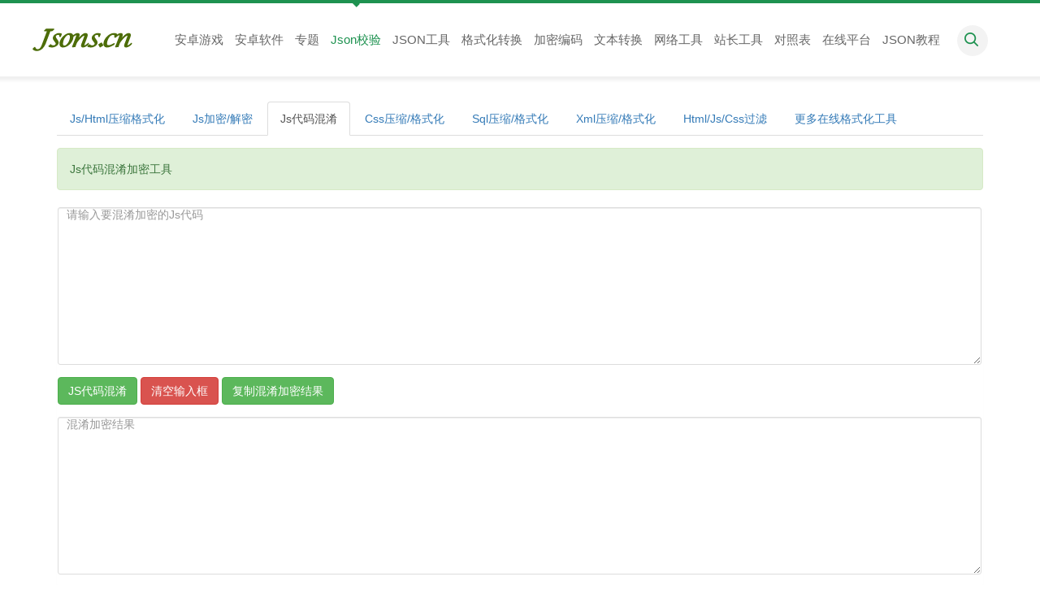

--- FILE ---
content_type: text/html; charset=utf-8
request_url: http://www.jsons.cn/jsconfusionn/
body_size: 48946
content:

<!DOCTYPE html>
<html lang="zh-CN">
<head>
    <meta charset="utf-8" />
    <meta name="viewport" content="width=device-width, initial-scale=1, maximum-scale=1, user-scalable=no" />
    <meta name="renderer" content="webkit" />
    <meta name="author" content="jsons.cn">
    <meta name="Copyright" content="jsons.cn">
    
    <title>JavaScript代码加密-Js混淆加密-Js代码混淆加密工具</title>
    <meta name="keywords" content="Js代码混淆加密工具,JavaScript,js混淆加密,js加密,js不可逆加密" />
    <meta name="description" content="Js代码混淆加密工具:JavaScript代码混淆,JavaScript代码不可逆加密,Js混淆加密,加密Js在一定程度上起到保护JS代码的作用" />

    <link rel="icon" href="/favicon.ico" mce_href="/favicon.ico"
        type="image/x-icon" />
    <link href="/Style/css/bootstrap3.5min.css" rel="stylesheet" type="text/css" />
    <link href="/Style/css/mainmin.css?201911071945" rel="stylesheet" type="text/css" />
    <!--[if lt IE 9]>
      <script type="text/javascript" src="/Style/js/html5shiv.min.js"></script>
      <script type="text/javascript" src="/Style/js/respond.min.js"></script>
    <![endif]-->
    

</head>
<body>
    
    
<div class="navbar navbar-default navbar-static-top navbar-fixed-top">
    <div class="jz container">
        <div class="navbar-header">
            <button type="button" class="navbar-toggle collapsed" data-toggle="collapse" data-target="#navbar"
                aria-expanded="false" aria-controls="navbar">
                <span class="sr-only">Json在线解析格式化工具</span> <span class="icon-bar"></span><span class="icon-bar">
                </span><span class="icon-bar"></span>
            </button>
            <a class="navbar-brand" href="http://www.jsons.cn" id="logo">&nbsp;&nbsp;&nbsp;&nbsp;&nbsp;&nbsp;&nbsp;&nbsp;&nbsp;&nbsp;</a>
            
        </div>
        <div id="navbar" class="navbar-collapse collapse" role="navigation">
            <ul class="nav navbar-nav">
                
                <li class="dropdown"><a href="http://www.jsons.cn/game/">安卓游戏</a></li>
                <li class="dropdown"><a href="http://www.jsons.cn/soft/">安卓软件</a></li>
                <li class="dropdown"><a href="http://www.jsons.cn/zt/">专题</a></li> 
				<li class="dropdown on"><a href="http://www.jsons.cn">Json校验</a></li>
                <li class="dropdown"><a href="http://www.jsons.cn" class="dropdown-toggle"
                    data-toggle="dropdown" role="button" aria-haspopup="true" aria-expanded="false">
                    JSON工具<span class="caret"></span></a>
                    <ul class="dropdown-menu">
                        <li><a href="http://www.jsons.cn">Json校验解析格式化</a> </li>
                        <li><a href="http://www.jsons.cn/jsoncheck/" style="color: #F34925">
                            Json在线格式化(上下视图)</a> </li>
                        <li><a href="http://www.jsons.cn/json/">Json压缩格式化(左右视图)</a>
                        </li>
                        <li><a href="http://www.jsons.cn/jsonview/" target="_blank">Json转义格式化(转义视图)</a>
                        </li>
                        <li><a href="http://www.jsons.cn/jsondiff/" target="_blank">Json解析对比工具</a>
                        </li>
                        <li><a href="http://www.jsons.cn/jsonzip/">Json在线压缩转义工具</a>
                        </li>
                        <li role="separator" class="divider"></li>
                        <li><a href="http://www.jsons.cn/jsontomodel/">Json自动生成C#实体类</a>
                        </li>
                        <li><a href="http://www.jsons.cn/json2java/" style="color: #F34925">
                            Json生成Java实体类</a> </li>
                        <li><a href="http://www.jsons.cn/xmltojson/">XML和Json在线互相转换</a>
                        </li>
                        <li><a href="http://www.jsons.cn/exceltojson/">Excel/CSV转Json格式</a>
                        </li>
                        <li><a href="http://www.jsons.cn/jsontoexcel/">Json转Excel/CSV格式</a>
                        </li>
                        <li role="separator" class="divider"></li>
                        <li><a href="http://www.jsons.cn/jsontoget/">JSON和GET请求串互转</a>
                        </li>
                    </ul>
                </li>
                
                <li class="dropdown"><a href="#" class="dropdown-toggle" data-toggle="dropdown" role="button"
                    aria-haspopup="true" aria-expanded="false">格式化转换<span class="caret"></span></a>
                    <ul class="dropdown-menu">
                        <li><a href="http://www.jsons.cn/jsforamt/">JS和HTML在线格式化</a>
                        </li>
                        <li><a href="http://www.jsons.cn/jstoeval/">JS加密/解密</a> </li>
                        <li><a href="http://www.jsons.cn/jsconfusionn/" style="color: #F34925">
                            JS代码混淆</a> </li>
                        <li><a href="http://www.jsons.cn/cssforamt/" style="color: #F34925">
                            Css在线美化压缩</a> </li>
                        <li><a href="http://www.jsons.cn/sqlforamt/">SQL压缩、格式化</a>
                        </li>
                        <li><a href="http://www.jsons.cn/xmlformat/">XML压缩、格式化 </a>
                        </li>
                        <li role="separator" class="divider"></li>
                        <li><a href="http://www.jsons.cn/htmltojsp/" style="color: #F34925">
                            Html转C#/JSP代码</a> </li>
                        <li><a href="http://www.jsons.cn/htmltophp/">HTML转PHP代码</a>
                        </li>
                        <li><a href="http://www.jsons.cn/htmltojs/" style="color: #F34925">
                            Html转Js脚本</a> </li>
                        <li><a href="http://www.jsons.cn/jstohtml/">Html/Js输出转换</a>
                        </li>
                        <li><a href="http://www.jsons.cn/htmltoall/">Html转ASP/Perl/Sws</a>
                        </li>
                        <li><a href="http://www.jsons.cn/csv2tb/">在线CSV转HTML表格</a>
                        </li>
                        <li><a href="http://www.jsons.cn/htmlfilter/">Html/Js/Css在线过滤</a>
                        </li>
                        <li role="separator" class="divider"></li>
                        <li><a href="http://www.jsons.cn/reg/">正则表达式在线验证</a> </li>
                        <li><a href="http://www.jsons.cn/regcode/">正则生成代码</a> </li>
                        <li><a href="http://www.jsons.cn/quartzcron/">Quartz Cron表达式生成器</a> </li>
                        <li><a href="http://www.jsons.cn/quartzcheck/">Quartz Cron表达式校验工具</a> </li>
                        <li><a href="http://www.jsons.cn/htmldebug/">网页代码调试器-在线预览</a>
                        </li>
                    </ul>
                </li>
                
                <li class="dropdown"><a href="#" class="dropdown-toggle" data-toggle="dropdown" role="button"
                    aria-haspopup="true" aria-expanded="false">加密编码<span class="caret"></span></a>
                    <ul class="dropdown-menu">
                        <li><a href="http://www.jsons.cn/md5/">MD5在线加密工具</a> </li>
                        <li><a href="http://www.jsons.cn/urlcode/">URL网址16进制加密</a>
                        </li>
                        <li><a href="http://www.jsons.cn/thunder/">迅雷快车旋风URL加解密</a>
                        </li>
                        <li><a href="http://www.jsons.cn/base64/" style="color: #F34925">
                            Base64在线加密解密</a> </li>
                        <li><a href="http://www.jsons.cn/escape/">Escape加密解密工具</a>
                        </li>
                        <li><a href="http://www.jsons.cn/textencrypt/">对称加密/解密</a>
                        </li>
                        <li><a href="http://www.jsons.cn/sha/">SHA加密/SHA256加密</a> </li>
                        <li><a href="http://www.jsons.cn/htpasswd/">htpasswd生成器</a></li>
                        <li><a href="http://www.jsons.cn/allencrypt/">散列/哈希加密大全</a>
                        </li>
                        <li role="separator" class="divider"></li>
                        <li><a href="http://www.jsons.cn/utf8/">UTF-8编码转换工具</a> </li>
                        <li><a href="http://www.jsons.cn/img2base64/" style="color: #F34925">
                            图片在线转Base64编码</a> </li>
                        <li><a href="http://www.jsons.cn/urlencode/">URL编码/解码工具</a>
                        </li>
                        <li><a href="http://www.jsons.cn/unicode/">Unicode/ASCII编码转换</a>
                        </li>
                        <li><a href="http://www.jsons.cn/ascii/">ASCII编码/解码</a> </li>
                        <li><a href="http://www.jsons.cn/imghideinfo/">图片隐写术加密/解密</a>
                        </li>
                        <li><a href="http://www.jsons.cn/morse/">摩尔斯电码加密/解密</a> </li>
                        <li><a href="http://www.jsons.cn/keycode/">KeyCode键盘按键码</a>
                        <li><a href="http://www.jsons.cn/ipnum/">IP地址/数字转换</a>
                        </li>
                    </ul>
                </li>
                
                <li class="dropdown"><a href="#" class="dropdown-toggle" data-toggle="dropdown" role="button"
                    aria-haspopup="true" aria-expanded="false">文本转换<span class="caret"></span></a>
                    <ul class="dropdown-menu">
                        <li><a href="http://www.jsons.cn/ennum/">在线字数统计工具</a> </li>
                        <li><a href="http://www.jsons.cn/unix/" style="color: #F34925">
                            Unix时间戳在线转换</a> </li>
                        <li><a href="http://www.jsons.cn/wordspell/">汉字在线转为拼音</a> </li>
                        <li><a href="http://www.jsons.cn/simpletotra/">简体字繁体字在线转换</a>
                        </li>
                        <li><a href="http://www.jsons.cn/colortext/">制作HTML特效文字</a>
                        </li>
                        <li><a href="http://www.jsons.cn/ensmall/">英文字母大小写转换</a> </li>
                        <li><a href="http://www.jsons.cn/money/">人民币大写转换工具</a> </li>
                        <li><a href="http://www.jsons.cn/rgbhex/" style="color: #F34925">
                            HEX16色转换为RGB</a></li>
                        <li role="separator" class="divider"></li>
                        <li><a href="http://www.jsons.cn/mars/">火星文在线转换器</a> </li>
                        <li><a href="http://www.jsons.cn/distinct/">字符在线去重工具</a> </li>
                        <li><a href="http://www.jsons.cn/txtreplace/">文本内容替换</a> </li>
                        <li><a href="http://www.jsons.cn/txtdiff/" style="color: #F34925">
                            文本内容对比</a> </li>
                        <li><a href="http://www.jsons.cn/hexcon/">常用进制转换工具</a> </li>
                        <li><a href="http://www.jsons.cn/autostyleformat/" style="color: #F34925">
                            文章自动排版</a> </li>
                        <li><a href="http://www.jsons.cn/styleformat/">传统中文在线排版</a>
                        </li>
                        <li><a href="http://www.jsons.cn/fullhalf/">全角半角转换</a> </li>
                        <li role="separator" class="divider"></li>
                        <li><a href="http://www.jsons.cn/openjs/">JS Open弹出窗口生成工具</a>
                        </li>
                        <li><a href="http://www.jsons.cn/editor/">在线编辑器工具</a> </li>
                        <li><a href="http://www.jsons.cn/ubbhtml/">HTML/UBB代码转换</a>
                        </li>
                        <li><a href="http://www.jsons.cn/quality/">在线分解质因数</a> </li>
                        <li><a href="http://www.jsons.cn/area/">常用单位换算</a> </li>
                    </ul>
                </li>
                
                <li class="dropdown"><a href="#" class="dropdown-toggle" data-toggle="dropdown" role="button"
                    aria-haspopup="true" aria-expanded="false">网络工具<span class="caret"></span></a>
                    <ul class="dropdown-menu">
                        <li><a href="http://www.jsons.cn/tshorturl/" style="color: #F34925">
                            新浪短网址在线生成</a> </li>
                        <li><a href="http://www.jsons.cn/tsrestoreurl/">新浪短网址还原工具</a>
                        </li>
                        <li><a href="http://www.jsons.cn/qcdecode/">二维码在线解码器</a> </li>
                        <li><a href="http://www.jsons.cn/qc/" style="color: #F34925">二维码在线生成器</a>
                        </li>
                        <li><a href="http://www.jsons.cn/qclogo/">生成带Logo的二维码</a> </li>
                        <li><a href="http://www.jsons.cn/barcode/">条形码生成器</a> </li>
                        <li><a href="http://www.jsons.cn/vipvideo/">VIP视频免费解析工具</a>
                        </li>
                        <li role="separator" class="divider"></li>
                        <li><a href="http://www.jsons.cn/phone/">手机号码归属地查询</a> </li>
                        <li><a href="http://www.jsons.cn/ip/" style="color: #F34925">IP地址归属地查询</a>
                        </li>
                        <li><a href="http://www.jsons.cn/idcard/">身份证真实信息查询</a> </li>
                        <li><a href="http://www.jsons.cn/bankcheck/">银行卡号真实性校验</a> </li>
                        <li><a href="http://www.jsons.cn/httpurl/" style="color: #F34925">
                            Http模拟请求</a> </li>
                        <li><a href="http://www.jsons.cn/websocket/" style="color: #F34925">
                            Websocket在线测试</a> </li>
                        <li><a href="http://www.jsons.cn/urlsafe/">网址安全性检测查询</a> </li>
                        <li><a href="http://www.jsons.cn/client/">获取客户端及浏览器信息</a> </li>
                        <li role="separator" class="divider"></li>
                        <li><a href="http://www.jsons.cn/planlist/">在线任务管理防拖延</a> </li>
                        <li><a href="http://www.jsons.cn/txtimage/">提取文本中的图片地址</a>
                        </li>
                        <li><a href="http://www.jsons.cn/sort/">排序算法动画演示</a> </li>
                    </ul>
                </li>
                
                <li class="dropdown"><a href="#" class="dropdown-toggle" data-toggle="dropdown" role="button"
                    aria-haspopup="true" aria-expanded="false">站长工具<span class="caret"></span></a>
                    <ul class="dropdown-menu">
                        <li><a href="http://www.jsons.cn/reurl/" style="color: #F34925">
                            在线定时刷新网址</a> </li>
                        <li><a href="http://www.jsons.cn/ping/">Ping在线检测</a> </li>
                        <li><a href="http://www.jsons.cn/whois/" style="color: #F34925">
                            Whois在线查询工具</a> </li>
                        <li><a href="http://www.jsons.cn/alexa/">Alexa查询工具</a> </li>
                        <li><a href="http://www.jsons.cn/icpinfo/">ICP备案查询</a> </li>
                        <li><a href="http://www.jsons.cn/icpchange/">ICP备案密码修改</a> </li>
                        <li><a href="http://www.jsons.cn/icpfind/">ICP备案密码找回</a> </li>
                        <li><a href="http://www.jsons.cn/pubsecurity/">网安备案查询</a> </li>
                        <li><a href="http://www.jsons.cn/port/">域名端口批量扫描</a> </li>
                        <li><a href="http://www.jsons.cn/nslookup/" style="color: #F34925">
                            Nslookup域名解析检测</a> </li>
                        <li><a href="http://www.jsons.cn/httppagestatus/">HTTP状态码查询</a>
                        </li>
                        <li><a href="http://www.jsons.cn/metacheck/">网页Meta优化分析</a>
                        </li>
                        <li><a href="http://www.jsons.cn/meta/">在线Meta标签生成工具</a> </li>
                        <li><a href="http://www.jsons.cn/robots/" style="color: #F34925">
                            robots.txt文件生成</a> </li>
                    </ul>
                </li>
                
                <li class="dropdown"><a href="#" class="dropdown-toggle" data-toggle="dropdown" role="button"
                    aria-haspopup="true" aria-expanded="false">对照表<span class="caret"></span></a>
                    <ul class="dropdown-menu">
                        <li><a href="http://www.jsons.cn/androidmanifest/" style="color: #F34925">
                            Android Manifest权限描述</a></li>
                        <li><a href="http://www.jsons.cn/websafecolors/">WEB安全色对照表</a></li>
                        <li role="separator" class="divider"></li>
                        <li><a href="http://www.jsons.cn/useragent/">浏览器User-Agent</a></li>
                        <li><a href="http://www.jsons.cn/contenttype/">Http Mime-Type对照表</a></li>
                        <li><a href="http://www.jsons.cn/httprequest/">Http Request请求大全</a></li>
                        <li><a href="http://www.jsons.cn/httpcode/" style="color: #F34925">
                            在线HTTP状态码对照表</a></li>
                        <li><a href="http://www.jsons.cn/escapechar/">HTML特殊字符转义表</a></li>
                        <li role="separator" class="divider"></li>
                        <li><a href="http://www.jsons.cn/portcode/">HTTP/TCP/UDP常见端口</a></li>
                        <li><a href="http://www.jsons.cn/asciilist/">在线Ascii码对照表</a></li>
                        <li><a href="http://www.jsons.cn/linuxcode/">Linux常用命令大全</a></li>
                        <li role="separator" class="divider"></li>
                        <li><a href="http://www.jsons.cn/levelnet/">C#运算符优先级</a></li>
                        <li><a href="http://www.jsons.cn/levelcadd/">C++运算符优先级</a></li>
                        <li><a href="http://www.jsons.cn/levec/">C语言运算符优先级</a></li>
                        <li><a href="http://www.jsons.cn/leveljava/">Java运算符优先级</a></li>
                        <li><a href="http://www.jsons.cn/levelphp/">PHP运算符优先级</a></li>
                        <li><a href="http://www.jsons.cn/levelpython/">Python运算符优先级</a></li>
                    </ul>
                </li>
                
                <li class="dropdown"><a href="#" class="dropdown-toggle" data-toggle="dropdown" role="button"
                    aria-haspopup="true" aria-expanded="false">在线平台<span class="caret"></span></a>
                    <ul class="dropdown-menu">
                        <li><a href="http://dwz.cn/3XiVOd" target="_blank">微信公众平台接口调试工具</a> </li>
                        <li><a href="http://dwz.cn/3XiVGQ" target="_blank">微信企业号接口调试工具</a> </li>
                        <li><a href="http://dwz.cn/3XiVXg" target="_blank">微信卡券JSAPI签名校验工具</a> </li>
                        <li><a href="http://dwz.cn/3XiWmN" target="_blank">微信 JS 接口签名校验工具</a> </li>
                        <li role="separator" class="divider"></li>
                        <li class="dropdown"><a href="http://t.cn/RtT6NnS" target="_blank">支付宝API测试工具</a></li>
                        <li class="dropdown"><a href="http://dwz.cn/3XiXUo" target="_blank">淘宝商品属性工具</a></li>
                        <li class="dropdown"><a href="http://dwz.cn/3XiXXs" target="_blank">淘宝Oauth2.0测试工具</a></li>
                        <li class="dropdown"><a href="http://dwz.cn/3XiYnB" target="_blank">淘宝API测试工具</a></li>
                        <li class="dropdown"><a href="http://dwz.cn/3XiY4E" target="_blank">淘宝错误码查询工具</a></li>
                        <li role="separator" class="divider"></li>
                        <li class="dropdown"><a href="http://dwz.cn/3XiWuH" target="_blank">淘宝/支付宝API大全</a></li>
                        <li class="dropdown"><a href="http://dwz.cn/2X2WSt" target="_blank">腾讯开放平台</a></li>
                        <li class="dropdown"><a href="http://dwz.cn/1GopmB" target="_blank">微信支付开发文档</a></li>
                        <li class="dropdown"><a href="http://t.cn/R4V80vH" target="_blank">支付宝开发文档</a></li>
                    </ul>
                </li>
                <li class="dropdown"><a href="http://www.jsons.cn/article/">JSON教程</a></li>               
            </ul>
			<div class="dropdown_search"><a href="javascript:;"></a></div>
        </div>
    </div>
</div>

    
    
    <div class="container">
        <div class="row">
            <div class="col-md-12 col10main">
                
    <div class="accordion" id="accordion2">
        <div class="accordion-group">
            
            
<ul class="nav nav-tabs hbflag">
    <li role="presentation" ><a
        href="http://www.jsons.cn/jsforamt/">Js/Html压缩格式化</a></li>
    <li role="presentation" ><a
        href="http://www.jsons.cn/jstoeval/">Js加密/解密</a></li>
    <li role="presentation" class="active">
        <a href="http://www.jsons.cn/jsconfusionn/">Js代码混淆</a></li>
    <li role="presentation" ><a
        href="http://www.jsons.cn/cssforamt/">Css压缩/格式化</a></li>
    <li role="presentation" ><a
        href="http://www.jsons.cn/sqlforamt/">Sql压缩/格式化</a></li>
    <li role="presentation" ><a
        href="http://www.jsons.cn/xmlformat/">Xml压缩/格式化</a></li>
    <li role="presentation" >
        <a href="http://www.jsons.cn/htmlfilter/">Html/Js/Css过滤 </a></li>
    <li role="presentation" class="dropdown"><a class="dropdown-toggle" data-toggle="dropdown"
        href="#" role="button" aria-haspopup="true" aria-expanded="false">更多在线格式化工具<span
            class="caret"> </span></a>
        <ul class="dropdown-menu">
            <li role="presentation" >
                <a href="http://www.jsons.cn/csharpformat/">C#代码格式化美化工具</a></li>
            <li role="presentation" >
                <a href="http://www.jsons.cn/javaformat/">JAVA代码格式化美化工具</a></li>
            <li role="presentation" ><a
                href="http://www.jsons.cn/phpformat/">PHP代码格式化美化工具</a></li>
            <li role="presentation" >
                <a href="http://www.jsons.cn/sqlcodeformat/">SQL代码格式化美化工具</a></li>
            <li role="presentation" >
                <a href="http://www.jsons.cn/pythonformat/">Python代码格式化美化工具</a></li>
            <li role="presentation" >
                <a href="http://www.jsons.cn/rubyformat/">Ruby代码格式化美化工具</a></li>
            <li role="presentation" >
                <a href="http://www.jsons.cn/perlformat/">Perl代码格式化美化工具</a></li>
            <li role="presentation" >
                <a href="http://www.jsons.cn/vbscriptformat/">VBScript格式化美化工具</a></li>
            <li role="presentation" >
                <a href="http://www.jsons.cn/clanformat/">C语言代码格式化美化工具</a></li>
            <li role="presentation" >
                <a href="http://www.jsons.cn/caddlanformat/">C++代码格式化美化工具</a></li>
        </ul>
    </li>
</ul>

            <div class="alert alert-success alert-dismissible" role="alert">
                Js代码混淆加密工具
            </div>
            
            <div class="panel">
                <form id="form1" class="form-horizontal" action="/jsconfusionn/" method="post">
                <div class="form-group">
                    <div class="col-sm-12">
                        <textarea class="form-control" id="content" name="content" rows="12" style="max-height: 2222px;"
                            placeholder="请输入要混淆加密的Js代码"></textarea>
                    </div>
                </div>
                <div class="form-group">
                    <div class="col-sm-12">
                        <input class="btn btn-success" id="BtnCon" type="button" value="JS代码混淆">
                        <input class="btn btn-danger" id="BtnClear" type="button" value="清空输入框">
                        <span id="copyallcode" class="btn btn-success" data-clipboard-target="#result">复制混淆加密结果</span>
                    </div>
                </div>
                <div class="form-group">
                    <div class="col-sm-12">
                        <textarea class="form-control" id="result" name="result" rows="12" style="max-height: 2222px;"
                            placeholder="混淆加密结果"></textarea>
                    </div>
                </div>
                </form>
            </div>
        </div>
        
        
        
        <div class="accordion-group">
            <div id="demo1" class="in collapse bs-docs-demoexample">
                <h4 style="color: #66be8c; margin-bottom: 20px;">
                    JavaScript代码混淆加密工具</h4>
                <p>
                    通过本工具可以对JS代码混淆，使到保护JS代码的作用</p>
                <p>
                    如果混淆后运行不了，请使用<a href="http://www.jsons.cn/jsforamt/" target="_blank">JS压缩</a>后再使用</p>
                <p>
                    先进行<a href="http://www.jsons.cn/jstoeval/" target="_blank">JS加密</a>再进行混淆加密效果会更好</p>
            </div>
        </div>
    </div>

            </div>
        </div>
        
        
<div class="row" style="margin-top: 10px;">
    <div class="col-md-12 col10main" id="footermaps">
        <div class="widget">
            <h4 class="title">
                在线工具导航</h4>
            <div class="typetags">
                <div class="footermap">
                    <ul class="list-inline">
                        <li><b>Json在线工具</b>：<a href="http://www.jsons.cn" class="hottag">Json格式化</a></li><li>
                            -</li>
                        <li><a href="http://www.jsons.cn/jsoncheck/" target="_blank">Json在线视图</a></li><li>
                            -</li>
                        <li><a href="http://www.jsons.cn/jsontomodel/" class="hottag"
                            target="_blank">Json生成C#实体类</a></li><li>-</li>
                        <li><a href="http://www.jsons.cn/json/" target="_blank">Json高亮视图</a></li><li>
                            - </li>
                        <li><a href="http://www.jsons.cn/json2java/" class="hottag"
                            target="_blank">Json生成Java实体类</a></li><li>-</li>
                        <li><a href="http://www.jsons.cn/jsonzip/" target="_blank">Json压缩转义</a></li><li>
                            - </li>
                        <li><a href="http://www.jsons.cn/xmltojson/" target="_blank">Json/Xml格式互转</a></li><li>
                            -</li>
                        <li><a href="http://www.jsons.cn/jsondiff/" target="_blank">Json解析对比</a></li>
                    </ul>
                    <ul class="list-inline">
                        <li><b>在线生成器</b>：<a href="http://www.jsons.cn/qc/" class="greentag"
                            target="_blank">二维码生成器</a></li><li>-</li>
                        <li><a href="http://www.jsons.cn/qclogo/" target="_blank">带Logo二维码</a></li><li>
                            -</li>
                        <li><a href="http://www.jsons.cn/qcdecode/" target="_blank">二维码解码器</a></li><li>
                            -</li>
                        <li><a href="http://www.jsons.cn/tshorturl/" class="hottag"
                            target="_blank">新浪短网址</a></li><li>-</li>
                        <li><a href="http://www.jsons.cn/tsrestoreurl/" target="_blank">
                            新浪短网址还原</a></li><li>-</li>
                        <li><a href="http://www.jsons.cn/urlcode/" class="greentag"
                            target="_blank">Url网址16进制加密</a></li><li>-</li>
                        <li><a href="http://www.jsons.cn/htpasswd/" target="_blank">htpasswd生成器</a></li>
                        <li>-</li>
                        <li><a href="http://www.jsons.cn/openjs/" target="_blank">JS弹出窗口生成</a></li>
                    </ul>
                    <ul class="list-inline">
                        <li><b>在线查询工具</b>：<a href="http://www.jsons.cn/phone/" target="_blank">手机号码归属地</a></li><li>
                            -</li>
                        <li><a href="http://www.jsons.cn/ip/" target="_blank" class="hottag">
                            IP地址归属地</a></li><li>-</li>
                        <li><a href="http://www.jsons.cn/idcard/" target="_blank">身份证查询</a></li><li>
                            -</li>
                        <li><a href="http://www.jsons.cn/bankcheck/" class="greentag" target="_blank">银行卡校验</a></li>
                        <li>-</li>
                        <li><a href="http://www.jsons.cn/urlsafe/" target="_blank">网址安全检测</a></li><li>
                            -</li>
                        <li><a href="http://www.jsons.cn/vipvideo/" target="_blank">VIP视频解析</a></li>
                        <li>-</li>
                        <li><a href="http://www.jsons.cn/dream/" class="greentag"
                            target="_blank">周公解梦</a></li>
                        <li>-</li>
                        <li><a href="http://www.jsons.cn/tangpoetry/" target="_blank">唐诗宋词</a></li>
                        <li>-</li>
                        <li><a href="http://www.jsons.cn/yuebaocalc/" target="_blank">余额宝收益</a></li>
                        <li>-</li>
                        <li><a href="http://www.jsons.cn/worldtime/" target="_blank">世界时钟</a></li>
                    </ul>
                    <ul class="list-inline">
                        <li><b>代码压缩、格式化</b>：<a href="http://www.jsons.cn/jsforamt/"
                            target="_blank">Js/Html压缩格式化</a></li><li>-</li>
                        <li><a href="http://www.jsons.cn/jsconfusionn/" target="_blank">
                            JS代码混淆</a></li><li>-</li>
                        <li><a href="http://www.jsons.cn/cssforamt/" class="greentag"
                            target="_blank">Css压缩/格式化</a></li><li>-</li>
                        <li><a href="http://www.jsons.cn/sqlforamt/" target="_blank">Sql压缩/格式化</a></li><li>
                            -</li>
                        <li><a href="http://www.jsons.cn/xmlformat/" target="_blank">Xml压缩/格式化</a></li><li>
                            -</li>
                        <li><a href="http://www.jsons.cn/htmlfilter/" target="_blank">Html/Js/Css过滤</a></li><li>
                            -</li>
                        <li><a href="http://www.jsons.cn/exceltojson/" class="greentag"
                            target="_blank">Excel/Csv转Json格式</a></li>
                    </ul>
                    <ul class="list-inline">
                        <li><b>Html脚本转换</b>：<a href="http://www.jsons.cn/htmltojs/"
                            class="hottag" target="_blank">Html转Js脚本</a></li><li>-</li>
                        <li><a href="http://www.jsons.cn/jstohtml/" target="_blank">Html/Js输出转换</a></li><li>
                            -</li>
                        <li><a href="http://www.jsons.cn/htmltojsp/" target="_blank"
                            class="hottag">Html转C#/JSP代码</a></li><li>-</li>
                        <li><a href="http://www.jsons.cn/htmltophp/" target="_blank">HTML转PHP</a></li><li>
                            -</li>
                        <li><a href="http://www.jsons.cn/htmltoall/" target="_blank">Html转ASP/Perl/Sws</a></li><li>
                            -</li>
                        <li><a href="http://www.jsons.cn/csv2tb/" target="_blank">Csv转成Html表格</a></li><li>
                            -</li>
                        <li><a href="http://www.jsons.cn/ubbhtml/" target="_blank">Html/UBB转换</a></li>
                    </ul>
                    <ul class="list-inline">
                        <li><b>常用转换工具</b>：<a href="http://www.jsons.cn/wordspell/" target="_blank">汉字转拼音</a></li><li>
                            -</li>
                        <li><a href="http://www.jsons.cn/simpletotra/" target="_blank">
                            简繁体相互转换</a></li><li>-</li>
                        <li><a href="http://www.jsons.cn/unix/" class="greentag" target="_blank">
                            Unix时间戳</a></li><li>-</li>
                        <li><a href="http://www.jsons.cn/mars/" target="_blank">火星文转换</a></li><li>
                            -</li>
                        <li><a href="http://www.jsons.cn/hexcon/" target="_blank">进制转换</a></li><li>
                            -</li>
                        <li><a href="http://www.jsons.cn/fullhalf/" target="_blank">全角半角转换</a></li><li>
                            -</li>
                        <li><a href="http://www.jsons.cn/money/" class="greentag" target="_blank">
                            人民币大写转换</a></li><li>-</li>
                        <li><a href="http://www.jsons.cn/ensmall/" target="_blank">字母大小写转换</a></li>
                        <li>-</li>
                        <li><a href="http://www.jsons.cn/rgbhex/" target="_blank" class="hottag">
                            HEX16色与RGB互转</a></li>
                    </ul>
                    <ul class="list-inline">
                        <li><b>在线排版转换</b>：<a href="http://www.jsons.cn/colortext/" target="_blank">Html特效汉字</a></li><li>
                            -</li>
                        <li><a href="http://www.jsons.cn/ennum/" class="hottag" target="_blank">
                            在线字数统计</a></li><li>-</li>
                        <li><a href="http://www.jsons.cn/autostyleformat/" target="_blank">
                            文章自动排版</a></li><li>-</li>
                        <li><a href="http://www.jsons.cn/styleformat/" target="_blank">
                            中文竖向排版</a></li><li>-</li>
                        <li><a href="http://www.jsons.cn/distinct/" target="_blank">字符去重工具</a></li><li>
                            -</li>
                        <li><a href="http://www.jsons.cn/editor/" target="_blank">Html编辑器</a></li>
                        <li>-</li>
                        <li><a href="http://www.jsons.cn/txtreplace/" target="_blank">文本内容替换</a></li>
                        <li>-</li>
                        <li><a href="http://www.jsons.cn/txtdiff/" target="_blank">文本内容比较</a></li>
                        <li>-</li>
                        <li><a href="http://www.jsons.cn/txtflip/" target="_blank">文本翻转倒序</a></li>
                    </ul>
                    <ul class="list-inline">
                        <li><b>网页开发工具</b>：<a href="http://www.jsons.cn/reg/" target="_blank">正则表达式验证</a></li><li>
                            -</li>
                        <li><a href="http://www.jsons.cn/regcode/" target="_blank">正则生成代码</a></li><li>
                            -</li>
                        <li><a href="http://www.jsons.cn/httpurl/" target="_blank" class="hottag"
                            title="模拟Http请求">Http抓取采集器</a></li><li>-</li>
                        <li><a href="http://www.jsons.cn/websocket/" target="_blank"
                            class="greentag">Websocket在线测试</a></li><li>-</li>
                        <li><a href="http://www.jsons.cn/htmldebug/" target="_blank">在线执行JS代码</a></li><li>
                            -</li>
                        <li><a href="http://www.jsons.cn/meta/" target="_blank">网页Meta标签</a></li><li>
                            -</li>
                        <li><a href="http://www.jsons.cn/client/" target="_blank">获取浏览器信息</a></li>
                        <li>-</li>
                        <li><a href="http://www.jsons.cn/httppagestatus/" target="_blank">
                            HTTP状态码查询</a></li>
                    </ul>
                    <ul class="list-inline">
                        <li><b>在线站长工具</b>：<a href="http://www.jsons.cn/reurl/" class="hottag"
                            target="_blank">定时刷新网址</a></li><li>-</li>
                        <li><a href="http://www.jsons.cn/metacheck/" target="_blank">网页Meta优化</a></li>
                        <li>-</li>
                        <li><a href="http://www.jsons.cn/robots/" target="_blank">Robots文件生成</a></li>
                        <li>-</li>
                        <li><a href="http://www.jsons.cn/ping/" target="_blank">Ping在线检测</a></li>
                        <li>-</li>
                        <li><a href="http://www.jsons.cn/whois/" class="greentag" target="_blank">
                            Whois查询</a></li>
                        <li>-</li>
                        <li><a href="http://www.jsons.cn/alexa/" target="_blank">Alexa查询</a></li>
                        <li>-</li>
                        <li><a href="http://www.jsons.cn/icpinfo/" target="_blank">ICP备案查询</a></li>
                        <li>-</li>
                        <li><a href="http://www.jsons.cn/port/" target="_blank" class="greentag">
                            域名端口扫描</a></li>
                        <li>-</li>
                        <li><a href="http://www.jsons.cn/nslookup/" target="_blank">域名解析检测</a></li>
                    </ul>
                    <ul class="list-inline">
                        <li><b>编码、解码</b>：<a href="http://www.jsons.cn/utf8/" class="greentag"
                            target="_blank">UTF-8编码转换</a></li><li>-</li>
                        <li><a href="http://www.jsons.cn/unicode/" target="_blank">Unicode/ASCII编码互转</a></li><li>
                            -</li>
                        <li><a href="http://www.jsons.cn/ascii/" target="_blank">ASCII编码/解码</a></li><li>
                            -</li>
                        <li><a href="http://www.jsons.cn/urlencode/" class="hottag"
                            target="_blank">URL编码/解码</a></li>
                        <li>-</li>
                        <li><a href="http://www.jsons.cn/img2base64/" target="_blank"
                            class="greentag">图片转Base64编码</a></li>
                        <li>-</li>
                        <li><a href="http://www.jsons.cn/keycode/" target="_blank">KeyCode键盘按键码</a></li>
                        <li>-</li>
                        <li><a href="http://www.jsons.cn/ipnum/" target="_blank">IP地址/数字转换</a></li>
                    </ul>
                    <ul class="list-inline">
                        <li><b>加密、解密</b>：<a href="http://www.jsons.cn/md5/" target="_blank">MD5加密</a></li><li>
                            -</li>
                        <li><a href="http://www.jsons.cn/escape/" target="_blank">Escape加密/解密</a></li><li>
                            -</li>
                        <li><a href="http://www.jsons.cn/base64/" class="hottag" target="_blank">
                            Base64加密/解密</a></li><li>-</li>
                        <li><a href="http://www.jsons.cn/sha/" target="_blank">SHA1加密</a></li><li>
                            -</li>
                        <li><a href="http://www.jsons.cn/thunder/" target="_blank">迅雷快车URL加密/解密</a></li>
                        <li>-</li>
                        <li><a href="http://www.jsons.cn/morse/" target="_blank">摩尔斯电码加密/解密</a></li>
                        <li>-</li>
                        <li><a href="http://www.jsons.cn/allencrypt/" class="greentag"
                            target="_blank">散列/哈希加密大全</a></li>
                    </ul>
                    <ul class="list-inline">
                        <li><b>加密、解密</b>：<a href="http://www.jsons.cn/aesencrypt/" class="greentag"
                            target="_blank">AES加密/解密</a></li><li>-</li>
                        <li><a href="http://www.jsons.cn/desencrypt/" target="_blank">DES加密/解密</a></li><li>
                            -</li>
                        <li><a href="http://www.jsons.cn/rc4encrypt/" target="_blank">RC4加密/解密</a></li><li>
                            -</li>
                        <li><a href="http://www.jsons.cn/rabbitencrypt/" target="_blank">
                            Rabbit加密/解密</a></li><li>-</li>
                        <li><a href="http://www.jsons.cn/tripledesencrypt/" target="_blank">
                            TripleDES加密/解密</a></li><li>-</li>
                        <li><a href="http://www.jsons.cn/textencrypt/" target="_blank">
                            对称加密/解密大全</a></li>
                        <li>-</li>
                        <li><a href="http://www.jsons.cn/imghideinfo/" target="_blank">
                            图片隐写术加密/解密</a></li>
                    </ul>
                    <ul class="list-inline">
                        <li><b>公式分解换算</b>：<a href="http://www.jsons.cn/minmultiple/"
                            target="_blank">最小公倍数</a></li><li>-</li>
                        <li><a href="http://www.jsons.cn/maxdivisor/" target="_blank">最大公约数</a></li><li>
                            -</li>
                        <li><a href="http://www.jsons.cn/equation/" target="_blank">一元方程求解</a></li><li>
                            -</li>
                        <li><a href="http://www.jsons.cn/quality/" class="hottag" target="_blank">
                            分解质因数</a></li>
                        <li>-</li>
                        <li><a href="http://www.jsons.cn/time/" target="_blank">时间换算</a></li><li>
                            -</li>
                        <li><a href="http://www.jsons.cn/length/" target="_blank">长度换算</a></li><li>
                            -</li>
                        <li><a href="http://www.jsons.cn/datastore/" target="_blank">数据存储换算</a></li><li>
                            -</li>
                        <li><a href="http://www.jsons.cn/power/" target="_blank">功率换算</a></li><li>
                            -</li>
                        <li><a href="http://www.jsons.cn/heat/" target="_blank">热量换算</a></li><li>
                            -</li>
                        <li><a href="http://www.jsons.cn/area/" target="_blank">常用单位换算</a></li>
                    </ul>
                    <ul class="list-inline">
                        <li><b>在线对照表</b>：<a href="http://www.jsons.cn/useragent/" target="_blank">浏览器User-Agent</a></li><li>
                            -</li>
                        <li><a href="http://www.jsons.cn/levelnet/" target="_blank">运算符优先级</a></li><li>
                            -</li>
                        <li><a href="http://www.jsons.cn/contenttype/" class="greentag"
                            target="_blank">Content-Type扩展名</a></li><li>-</li>
                        <li><a href="http://www.jsons.cn/httpcode/" target="_blank">HTTP状态码</a></li><li>
                            -</li>
                        <li><a href="http://www.jsons.cn/portcode/" target="_blank">HTTP/TCP/UDP端口</a></li><li>
                            -</li>
                        <li><a href="http://www.jsons.cn/asciilist/" target="_blank">Ascii码对照表</a></li>
                        <li>-</li><li><a href="http://www.jsons.cn/escapechar/" target="_blank">
                            HTML转义字符表</a></li>
                        <li>-</li><li><a href="http://www.jsons.cn/httprequest/" target="_blank">
                            Http请求方法</a></li>
                    </ul>
                    <ul class="list-inline">
                        <li><b>其他在线工具</b>：<a href="http://www.jsons.cn/planlist/" target="_blank">在线任务防拖延</a></li><li>
                            -</li>
                        <li><a href="http://www.jsons.cn/txtimage/" target="_blank">提取图片地址</a></li>
                        <li>-</li>
                        <li><a href="http://www.jsons.cn/sort/" target="_blank">排序算法演示</a></li>
                    </ul>
                </div>
            </div>
        </div>
    </div>
</div>

        
    </div>
    
    
    
<div class="copyright" id="FootLinkStr">
    <div class="container">
        
        <div class="row">
            <div class="col-sm-12">
                <span>Copyright © 2015-2026
                    <a href="/">Json在线解析格式化工具</a></span> | <span><a href="https://beian.miit.gov.cn/"
                        target="_blank">皖ICP备2025076094号-1</a></span> | <span>
                    <script src="https://s11.cnzz.com/z_stat.php?id=1261004054&web_id=1261004054" language="JavaScript"></script>
                </span>
            </div>
        </div>
    </div>
</div>
<a class="gotop" href="#" title="返回顶部" style="display: none;"><span class="arrow"></span>
    <span class="arrow lit"></span></a>
    
    <script src="/Style/js/jquery-1.11.3.min.js?20190731" type="text/javascript"></script>
    <script src="/Style/js/bootstrap3.5min.js" type="text/javascript"></script>
    <script src="/Style/js/FileSave.js" type="text/javascript"></script>
    <script src="/Style/js/clipboard.min.js" type="text/javascript"></script>
    <script src="/Style/js/mainjs.js?201907142041" type="text/javascript"></script>
    
    <script src="/Style/js/pjs/jsconfusion.js" type="text/javascript"></script>
    <script type="text/javascript">
        $("#BtnCon").click(function () {
            var code = $("#content").val();
            if (code != "") {
                var xx = new CLASS_CONFUSION(code);
                var a = new Date();
                $("#result").val(xx.confusion());
            }
            else {
                JsonsMessageBox($("#content"), "请输入混淆加密内容");
            }
        });
        $("#BtnClear").click(function () {
            $("#content").val("");
            $("#result").val("");
        });
    </script>

</body>
</html>


--- FILE ---
content_type: text/css
request_url: http://www.jsons.cn/Style/css/mainmin.css?201911071945
body_size: 3615
content:
/**/
html{-ms-text-size-adjust:100%;-webkit-text-size-adjust:100%;padding-top:70px}
body{font-family:'Microsoft Yahei','微软雅黑','宋体',\5b8b\4f53,Tahoma,Arial,Helvetica,STHeiti;margin:0;background-color:#fff}
.main-nav{margin-left:1px}
.caret{display:none}
.main-nav.nav-tabs.nav-stacked > li{}
.main-nav.nav-tabs.nav-stacked > li > a{padding:10px 8px;font-size:12px;font-weight:600;color:#4A515B;background:#E9E9E9;background:-moz-linear-gradient(top,#FAFAFA 0%,#E9E9E9 100%);background:-webkit-gradient(linear,left top,left bottom,color-stop(0%,#FAFAFA),color-stop(100%,#E9E9E9));background:-webkit-linear-gradient(top,#FAFAFA 0%,#E9E9E9 100%);background:-o-linear-gradient(top,#FAFAFA 0%,#E9E9E9 100%);background:-ms-linear-gradient(top,#FAFAFA 0%,#E9E9E9 100%);background:linear-gradient(top,#FAFAFA 0%,#E9E9E9 100%);filter:progid:DXImageTransform.Microsoft.gradient(startColorstr='#FAFAFA',endColorstr='#E9E9E9');-ms-filter:"progid:DXImageTransform.Microsoft.gradient(startColorstr='#FAFAFA',endColorstr='#E9E9E9')";border:1px solid #D5D5D5;border-radius:4px}
.main-nav.nav-tabs.nav-stacked > li > a > span{color:#4A515B}
.main-nav.nav-tabs.nav-stacked > li.active > a,#main-nav.nav-tabs.nav-stacked > li > a:hover{color:#FFF;background:#3C4049;background:-moz-linear-gradient(top,#4A515B 0%,#3C4049 100%);background:-webkit-gradient(linear,left top,left bottom,color-stop(0%,#4A515B),color-stop(100%,#3C4049));background:-webkit-linear-gradient(top,#4A515B 0%,#3C4049 100%);background:-o-linear-gradient(top,#4A515B 0%,#3C4049 100%);background:-ms-linear-gradient(top,#4A515B 0%,#3C4049 100%);background:linear-gradient(top,#4A515B 0%,#3C4049 100%);filter:progid:DXImageTransform.Microsoft.gradient(startColorstr='#4A515B',endColorstr='#3C4049');-ms-filter:"progid:DXImageTransform.Microsoft.gradient(startColorstr='#4A515B',endColorstr='#3C4049')";border-color:#2B2E33}
#main-nav.nav-tabs.nav-stacked > li.active > a,#main-nav.nav-tabs.nav-stacked > li > a:hover > span{color:#FFF}
.main-nav.nav-tabs.nav-stacked > li{margin-bottom:4px}
.nav-header.collapsed > span.glyphicon-chevron-toggle:before{content:"\e114"}
.nav-header > span.glyphicon-chevron-toggle:before{content:"\e113"}
.navbar-nav li.dropdown.on{position:relative;}
.navbar-nav li.dropdown.on:before{content:'';width: 8px;height: 6px;background: #1e9250;position: absolute;transform: rotate(45deg);top: -3px;left: 0;right: 0;margin: auto;}
.dropdown a{}
.dropdown_search{
    position: absolute;
    width: 38px;
    height: 38px;
    background: #f3f3f3;
    border-radius: 50%;
    top: 27px;
    right: 24px;
}
.dropdown_search a{
    width: 38px;
    height: 38px;
    position: relative;
}
.dropdown_search a:after{
    content:'';
        width: 21px;
    height: 20px;
    background: url(/Style/images/search.png) no-repeat;
    position: absolute;
    top: 8px;
    left: 7px;
}
.navbar-nav li.dropdown.on>a{    color: #1e9250;}
.navbar-brand{}
ul.dropdown-menu {
    border: 1px solid #e4e4e4;
}
ul.dropdown-menu li:first-child{position:relative;}
ul.dropdown-menu li:first-child:before{content:'';width: 6px;height: 6px;border-top: 1px solid #ececec;border-right: 1px solid #ececec;position: absolute;top: -9px;left: 20px;transform: rotate(-45deg);background: #fff;}

footer.duomi-page-footer{background-color:white}
footer.duomi-page-footer .beta-message{color:#a4a4a4}
footer.duomi-page-footer .beta-message a{color:#53a2e4}
footer.duomi-page-footer .list-inline a,footer.authenticated-footer .list-inline li{color:#a4a4a4;padding-bottom:30px}
footer.duomi-page-footer{background-color:white}
footer.duomi-page-footer .beta-message{color:#a4a4a4}
footer.duomi-page-footer .beta-message a{color:#53a2e4}
footer.duomi-page-footer .list-inline a,footer.authenticated-footer .list-inline li{color:#a4a4a4;padding-bottom:30px}
.secondmenu a{font-size:12px;color:#4A515B;text-align:center;border-radius:4px}
.secondmenu > li > a:hover{background-color:#66be8c;border-color:#428bca;color:#fff}
.secondmenu li.active{background-color:#66be8c;border-color:#428bca;border-radius:4px}
.secondmenu li.active > a{color:#ffffff}
.navbar-static-top{background-color:#66be8c;margin-bottom:5px;background: #fff;border-bottom: 0;border-top: 4px solid #1e9250;box-shadow: 0 0 4px 5px #f0f0f0;}
.navbar-brand{display:inline-block;vertical-align:middle;color:#fff}
/*#logo{background: url('/Style/images/logo.png?1') no-repeat 0 0;width: 161px;height: 48px;margin-top: 20px;margin-right: 20px;}*/
#logo{background: url('/Style/images/logo_old.png?1') no-repeat 0 0;width: 148px;height: 40px;margin-top: 26px;margin-right: 20px;}

.navbar-brand:hover{color:#fff}
.collapse.glyphicon-chevron-toggle,.glyphicon-chevron-toggle:before{content:"\e113"}
.collapsed.glyphicon-chevron-toggle:before{content:"\e114"}
.col-md-2{max-height:66666px;margin:0;padding:0}
.badge{background-color:#f5694b}
.gotop{position:fixed;display:none;background:#66be8c;padding:12px 8px;color:#fff;border-radius:3px;vertical-align:top;text-align:center;bottom:120px;right:50%;margin-right:-670px;z-index:888}
.gotop .arrow{width:0;height:0;display:block;border-radius:3px;border-width:0 12px 15px;border-style:dashed dashed solid;border-color:transparent transparent #fff}
.gotop .arrow.lit{position:absolute;bottom:8px;right:8px;border-color:transparent transparent #66be8c}
.gotop:hover .arrow.lit{border-color:transparent transparent #66be8c}
.form-control{padding:0 10px;height:34px;max-width: 98%;line-height:normal;border:1px solid #ddd;border-radius:3px;box-sizing:content-box}
.form-control:hover{border:1px solid #66be8c}
.panel-body{word-wrap:break-word;word-break:normal}
.bs-docs-example:after{content:"工具";position:absolute;top:-1px;left:-1px;padding:5px 8px;font-size:12px;font-weight:bold;background-color:#f5f5f5;border:1px solid #ddd;color:#9da0a4;-webkit-border-radius:4px 0 4px 0;-moz-border-radius:4px 0 4px 0;border-radius:4px 0 4px 0}
.bs-docs-example{position:relative;margin:5px 0;padding:35px 10px 1px;background-color:#fff;border:1px solid #ddd;-webkit-border-radius:4px;-moz-border-radius:4px;border-radius:4px}
.bs-docs-demoexample:after{content:"说明";position:absolute;top:-1px;left:-1px;padding:5px 8px;font-size:12px;font-weight:bold;background-color:#f5f5f5;border:1px solid #ddd;color:#9da0a4;-webkit-border-radius:4px 0 4px 0;-moz-border-radius:4px 0 4px 0;border-radius:4px 0 4px 0}
.bs-docs-demoexample{position:relative;margin:5px 0;padding:35px 10px 1px;background-color:#fff;border:1px solid #ddd;-webkit-border-radius:4px;-moz-border-radius:4px;border-radius:4px}

.btn-clipboardcode{position:absolute;top:0;right:0;z-index:10;display:block;padding:5px 8px;font-size:12px;color:#767676;cursor:pointer;background-color:#fff;border:1px solid #e1e1e8;border-right:0;border-top:0;border-radius:0 4px 0 4px}
.zeroclipboard-is-hover{color:#fff;background-color:#66be8c;border-color:#66be8c}
::selection{background:#66be8c;color:#fff}
::-moz-selection{background:#66be8c;color:#fff}
::-webkit-selection{background:#66be8c;color:#fff}
#copycodeall{display:none; max-width:98%;}
.badge{background-color:#66be8c}
.col10main{min-height:500px;background-color:#fff;max-height:66666px;height:auto;padding-top:5px;}
.centertop,.mdtop4{border:1px solid #ddd;max-height:500px;height:280px}
.mdtop4{}
.centerbottom{border:1px solid #ddd;border-right:none;max-height:500px;height:300px}
.centercen{margin-top:10px;border-top:1px solid #ddd}
.panelborder{border:none}
.mdban4{border:1px solid #ddd;min-height:180px}
.img-rounded{margin-top:10px}
.fastmargin{margin-top:10px;padding-left:30px}
.mdban4{margin-bottom:10px}
.Span1left{float:left}
.ds-powered-by{display:none}
.ds-dialog-footer{display:none}
.divclear{padding:0px}
.divtblist{width:28%;float:left;margin-right:5%}
.divtblist:hover{cursor:pointer;color:#390;text-decoration:none;border-color:#66be8c;text-decoration:none}
.boddiv{color:#333}
.boddiv img{width:50px;height:50px;float:left;margin-right:10px}
.boddiv div{padding:3px;font-size:18px}
.boddiv span{display:block;font-size:12px;color:#999;margin-top:4px}
.jz a:hover{color:#1769ff;text-decoration:none}
.jz{font-size:15px;color:#C8C8C8;position:relative;z-index:5;height: 90px;}
.nav-zi{position:absolute;top:50px;left:0px;background-color:#fff;border:1px solid #66be8c;border-top:0px;height:auto;width:100%;text-align:left;}
.nav-zi ul{padding-top:20px;padding-bottom:10px}
.nav-zi li{width:280px}
.nav-zi a{border:1px solid #EDEDED;padding-left:40px;margin-left:10px;padding-right:20px;margin-right:10px;display:block;line-height:40px;-webkit-transition:all 0.2s ease-in;-moz-transition:all 0.2s ease-in;-ms-transition:all 0.2s ease-in;-o-transition:all 0.3s ease-in;transition:all 0.4s ease-in}
.nav-zi a:hover{background-color:#66be8c;color:#FFF;border:1px solid #FFF;}
.navbar-default  .navbar-brand{color: #666;height: 90px;padding: 0 11px;font-size: 15px;line-height: 90px;}
.nav-zi a{color:#666;}
.hot a{color:#F34925;}
#topfiex a{color:#ffffff;}
#topfiex a:hover{background-color:#3CB371;}
.navbar-default .navbar-brand:hover, .navbar-default .navbar-brand:focus {color: #1e9250;/* background-color: #3CB371; */}
.sidebar .widget{background:#ffffff;padding:21px 30px}
.main-footer .widget{padding:0px 30px}
.widget .title{margin-top:0;padding-bottom:7px;border-bottom:1px solid #ebebeb;position:relative}
.widget .title:after{content:"";width:90px;height:1px;background:#f4645f;position:absolute;left:0;bottom:-1px}
.widget .recent-post .recent-single-post{border-bottom:1px dashed #ebebeb;padding-bottom:14px;margin-bottom:14px}
.widget .recent-post .recent-single-post:last-child{margin-bottom:0}
.widget .recent-post .recent-single-post .post-title{color:#505050;-webkit-transition:all 0.2s ease;-o-transition:all 0.2s ease;transition:all 0.2s ease}
.widget .recent-post .recent-single-post .post-title:hover{color:#f4645f;text-decoration:none}
.widget .recent-post .recent-single-post .data{color:#959595}
.widget .tag-cloud a{border:1px solid #66be8c;padding:2px 7px;color:#959595;line-height:1.5em;display:inline-block;margin:0 7px 7px 0;-webkit-transition:all 0.2s ease;-o-transition:all 0.2s ease;transition:all 0.2s ease}
.widget .tag-cloud a:hover{color:#ffffff;background:#66be8c;border:1px solid #66be8c;text-decoration:none}
.widget .tag-cloudf a{border:1px solid #303030;padding:2px 7px;color:#959595;line-height:1.5em;display:inline-block;margin:0 7px 7px 0;-webkit-transition:all 0.2s ease;-o-transition:all 0.2s ease;transition:all 0.2s ease}
.widget .tag-cloudf a:hover{color:#ffffff;background:#66be8c;border:1px solid #66be8c;text-decoration:none}
.widget .social{padding:0;margin:0}
.widget .social li{display:inline-block;margin:0 2px 5px 0;text-align:center}
.widget .social li a i{width:35px;height:35px;line-height:35px;border:1px solid #ebebeb;color:#959595;-webkit-transition:all 0.2s;-o-transition:all 0.2s;transition:all 0.2s}
.widget .social li:hover i{color:#ffffff;background:#f4645f;border:1px solid #f4645f}
.widget .newsletter .input-group{margin-bottom:10px;display:block}
.widget .newsletter .input-group .email,.widget .newsletter .input-group btn{width:100%}
.widget .ad{text-align:center}
.widget .ad img{max-width:100%}
.main-footer{background:#202020;padding:35px 0 0;color:#959595}
.main-footer .widget .title{color:#ffffff;border-bottom:1px solid #303030}
.main-footer .widget .tag-cloud a{border:1px solid #303030}
.main-footer .widget .tag-cloud a:hover{border:1px solid #66be8c}
.main-footer .widget .friend-links a{border:none}
.main-footer .widget .friend-links a:hover{border:none}
.main-footer .widget .friend-links hr{margin:1em 0;border-top:1px dashed #303030}
.main-footer .widget .recent-post .recent-single-post{border-bottom:1px dashed #303030}
.main-footer .widget .recent-post .recent-single-post .post-title{color:#959595}
.main-footer .widget .recent-post .recent-single-post .post-title:hover{color:#66be8c}
.main-footer .widget .recent-post .recent-single-post .data{color:#505050}
.copyright{background:#202020;font-size:13px;text-align:center;color:#555555;padding-top:10px;padding-bottom:10px;border-top:1px solid #202020;}
.copyright span{margin:0 .5em}
.copyright a{color:#555555}
#Clientid .table>thead>tr>th, .table>tbody>tr>th, .table>tfoot>tr>th, .table>thead>tr>td, .table>tbody>tr>td, .table>tfoot>tr>td {padding: 8px;line-height: 2;vertical-align: top;border-top: 1px solid #ddd;}
.mulu{ margin-bottom:5px;}
.titcolor{ background-color:#f5f5f5;}
.footermap .list-inline{ border-bottom:1px dashed #ebebeb; padding-bottom: 5px;}
.hottag{color:#f4645f;}
.footermap a:hover{color:#f4645f;}
.greentag{color:#0d8c21;}
.footcenter{ text-align:center;}
.hbflag{margin-bottom:15px;margin-top: 50px;}
.hbflag li a:hover{ background-color:#fff; color:#f4645f;}

.navbar-default .navbar-nav > li > a{color: #666;padding: 0 7px;height: 90px;line-height: 90px;overflow: hidden;}
.navbar-default .navbar-nav > li > a:focus,.navbar-default .navbar-nav > li > a:hover{color: #1e9250;/* background-color:#3CB371 */}
.navbar-default .navbar-nav > .open > a,.navbar-default .navbar-nav > .open > a:focus,.navbar-default .navbar-nav > .open > a:hover{color:#FFF;background-color:#3CB371}
.homead{width:284px;height:34px;font-family:华文行楷;color:white;font-size:22px;line-height:40px;margin-left:30%;text-align:center}
.had-1{background-color: #FF8C00; float: left; margin-left: 15px;}
.had-2{background-color: #00A3E4; float: left; margin-left: 20px}
.panel{margin-bottom:10px;}
.IcpMainInfo li{border-bottom:1px solid #f7f7f7;line-height:40px;font-size:14px;overflow:hidden}
.IcpMainInfo li span{width:160px;display:inline-block;float:left;padding-right:10px;text-align:right;color:#999999}
.IcpMainInfo li p{display:inline-block;float:left;padding-left:10px;color:#666666;}
.IcpMainInfo li p.Wzno{height:auto;overflow:hidden;line-height:30px}
.pusmall .IcpMainInfo li p{width:48%}
.bg-gray{background-color:#fdfdfd}

/*guanggao*/
.adsbygoogle{display:none !important;}




@media screen and (min-width: 768px) {
	.jz{width:1200px;}
	.nav > li:hover .dropdown-menu{display:block}
}

@media screen and (max-width: 768px) {


	.navbar-toggle{margin-top:26px;}
	.dropdown_search{display:none;}
	.navbar-nav li.dropdown.on:before{background:none;}
	.navbar-nav{background: rgba(1,1,1,.5);}
	.navbar-default .navbar-nav > li{/* float:left; */}
    .navbar-default .navbar-nav > li > a{color:#fff;height:50px;line-height:50px;}
    .navbar-nav li.dropdown.on>a{color:#fff;font-weight:bold;}
    ul.dropdown-menu li:first-child:before{background:none;border:none;}
    .navbar-default .navbar-nav .open .dropdown-menu>li>a{color:#fff;}

	.navbar-default .navbar-nav > li > a:focus, .navbar-default .navbar-nav > li > a:hover{color:#fff;}
}





--- FILE ---
content_type: application/javascript
request_url: http://www.jsons.cn/Style/js/FileSave.js
body_size: 1636
content:
/*! @source http://purl.eligrey.com/github/FileSaver.js/blob/master/FileSaver.js */
var saveAs = saveAs || function (e) { "use strict"; if (typeof navigator !== "undefined" && /MSIE [1-9]\./.test(navigator.userAgent)) { return } var t = e.document, n = function () { return e.URL || e.webkitURL || e }, r = t.createElementNS("http://www.w3.org/1999/xhtml", "a"), i = "download" in r, o = function (e) { var t = new MouseEvent("click"); e.dispatchEvent(t) }, a = /Version\/[\d\.]+.*Safari/.test(navigator.userAgent), f = e.webkitRequestFileSystem, u = e.requestFileSystem || f || e.mozRequestFileSystem, s = function (t) { (e.setImmediate || e.setTimeout)(function () { throw t }, 0) }, c = "application/octet-stream", d = 0, l = 500, w = function (t) { var r = function () { if (typeof t === "string") { n().revokeObjectURL(t) } else { t.remove() } }; if (e.chrome) { r() } else { setTimeout(r, l) } }, p = function (e, t, n) { t = [].concat(t); var r = t.length; while (r--) { var i = e["on" + t[r]]; if (typeof i === "function") { try { i.call(e, n || e) } catch (o) { s(o) } } } }, v = function (e) { if (/^\s*(?:text\/\S*|application\/xml|\S*\/\S*\+xml)\s*;.*charset\s*=\s*utf-8/i.test(e.type)) { return new Blob(["\ufeff", e], { type: e.type }) } return e }, y = function (t, s, l) { if (!l) { t = v(t) } var y = this, m = t.type, S = false, h, R, O = function () { p(y, "writestart progress write writeend".split(" ")) }, g = function () { if (R && a && typeof FileReader !== "undefined") { var r = new FileReader; r.onloadend = function () { var e = r.result; R.location.href = "data:attachment/file" + e.slice(e.search(/[,;]/)); y.readyState = y.DONE; O() }; r.readAsDataURL(t); y.readyState = y.INIT; return } if (S || !h) { h = n().createObjectURL(t) } if (R) { R.location.href = h } else { var i = e.open(h, "_blank"); if (i == undefined && a) { e.location.href = h } } y.readyState = y.DONE; O(); w(h) }, b = function (e) { return function () { if (y.readyState !== y.DONE) { return e.apply(this, arguments) } } }, E = { create: true, exclusive: false }, N; y.readyState = y.INIT; if (!s) { s = "download" } if (i) { h = n().createObjectURL(t); r.href = h; r.download = s; setTimeout(function () { o(r); O(); w(h); y.readyState = y.DONE }); return } if (e.chrome && m && m !== c) { N = t.slice || t.webkitSlice; t = N.call(t, 0, t.size, c); S = true } if (f && s !== "download") { s += ".download" } if (m === c || f) { R = e } if (!u) { g(); return } d += t.size; u(e.TEMPORARY, d, b(function (e) { e.root.getDirectory("saved", E, b(function (e) { var n = function () { e.getFile(s, E, b(function (e) { e.createWriter(b(function (n) { n.onwriteend = function (t) { R.location.href = e.toURL(); y.readyState = y.DONE; p(y, "writeend", t); w(e) }; n.onerror = function () { var e = n.error; if (e.code !== e.ABORT_ERR) { g() } }; "writestart progress write abort".split(" ").forEach(function (e) { n["on" + e] = y["on" + e] }); n.write(t); y.abort = function () { n.abort(); y.readyState = y.DONE }; y.readyState = y.WRITING }), g) }), g) }; e.getFile(s, { create: false }, b(function (e) { e.remove(); n() }), b(function (e) { if (e.code === e.NOT_FOUND_ERR) { n() } else { g() } })) }), g) }), g) }, m = y.prototype, S = function (e, t, n) { return new y(e, t, n) }; if (typeof navigator !== "undefined" && navigator.msSaveOrOpenBlob) { return function (e, t, n) { if (!n) { e = v(e) } return navigator.msSaveOrOpenBlob(e, t || "download") } } m.abort = function () { var e = this; e.readyState = e.DONE; p(e, "abort") }; m.readyState = m.INIT = 0; m.WRITING = 1; m.DONE = 2; m.error = m.onwritestart = m.onprogress = m.onwrite = m.onabort = m.onerror = m.onwriteend = null; return S } (typeof self !== "undefined" && self || typeof window !== "undefined" && window || this.content); if (typeof module !== "undefined" && module.exports) { module.exports.saveAs = saveAs } else if (typeof define !== "undefined" && define !== null && define.amd != null) { define([], function () { return saveAs }) }

--- FILE ---
content_type: application/javascript
request_url: http://www.jsons.cn/Style/js/mainjs.js?201907142041
body_size: 1652
content:
//345
$(function () {
    var qcloud = {};
    $('[_t_nav]').hover(function () {
        var _nav = $(this).attr('_t_nav');
        clearTimeout(qcloud[_nav + '_timer']);
        qcloud[_nav + '_timer'] = setTimeout(function () {
            $('#' + _nav).stop(true, true).fadeIn(100);
        }, 0);
    },
    function () {
        var _nav = $(this).attr('_t_nav');
        clearTimeout(qcloud[_nav + '_timer']);
        qcloud[_nav + '_timer'] = setTimeout(function () {
            $('#' + _nav).stop(true, true).fadeOut(0);
        }, 100);
    });
    /*跳转*/
    var goTop = $('.gotop');
    goTop.fadeOut();
    $(window, document).scroll(function () {
        $(this).scrollTop() > 100 ? goTop.fadeIn() : goTop.fadeOut();
    });
    /*
    * 初始化按钮的loading功能，点击后将显示Loading字样，并且按钮被disabled掉，无法连续点击，防止二次提交
    * 超过3秒后按钮将恢复原状
    */
    $('button[data-loading-text]').click(function () {
        var btn = $(this).button('loading');
        setTimeout(function () {
            btn.button('reset');
        }, 3000);
    });
});

function JsonsMessageBox(target, msg) {
    target.attr("data-original-title", msg);
    $('[data-toggle="tooltip"]').tooltip();
    target.tooltip('show');
    target.focus();
    var id = setTimeout(function () { target.attr("data-original-title", ""); target.tooltip('hide'); }, 4000);
}
if(/Android|webOS|iPhone|iPod|BlackBerry/i.test(navigator.userAgent)) {
	
}else{
	$(".navbar-nav>li").hover(function(){
		$(this).addClass('on').siblings().removeClass('on');
		},function(){
	});
}




window.onload=function(){
	//页面内容中广告
	//$('.accordion-group').hide()
	//$('.container .accordion>div.accordion-group:nth-of-type(1)').after('<a style="position:relative;display: block;" href="http://dps.jsons.cn/tlsfc465b54/1"><i style="position: absolute;background: #FFC107;color: #fff;font-style: normal;font-size: 12px;padding: 0px 2px;right: 0;bottom: 0;">广告</i><img style="width: 100%;height: auto;display: block;" src="http://i-1.33app.net/2020/11/16/37f3f927-603c-4040-8055-e4a86f4efb08.png?width=1140&height=280"></a>')

	//
	//$('.container .accordion>div.accordion-group:nth-of-type(2)').hide();
	//$('.container .accordion>div.accordion-group:nth-of-type(3)').hide();
	//$('.google-auto-placed').hide();

/*
	$('.panel').before('<a class="guanggao3" style="position: relative;display: block;margin: 0 auto;width: 650px;" href="javascript:;"><i style="position: absolute;background: #FFC107;color: #fff;font-style: normal;font-size: 12px;padding: 0px 2px;right: 0;bottom: 0;">广告</i><img style="width: 100%;height: auto;display: block;" src="https://i-1-33app.qqxzb-img.com/2020/11/23/ee0c5fd3-e94b-4bd5-b2c4-0fd1af2ae9ed.jpg?imageView2/2/q/85"></a>')
	$('.guanggao3').on('click',()=>{
		window.location.href='openapp.jdmobile://virtual?params={"category":"jump","sourceType":"sourceType_test","des":"m","url":"https://u.jd.com/tKIG23B","unionSource":"Awake","channel":"144fbb4ae7d44aaa85116fc9f373a203","union_open":"union_cps"}';
	})       
*/
}



var _hmt = _hmt || [];
var hm = document.createElement("script");
hm.src = "https://hm.baidu.com/hm.js?78a15e691f61bb82e1b262606a5bb67d";
var s = document.getElementsByTagName("script")[0]; 
s.parentNode.insertBefore(hm, s);




/*
if(/历史上的今天/.test(document.title)){
    window.location.href='http://www.jsons.cn/404'
}
*/

--- FILE ---
content_type: application/javascript
request_url: http://www.jsons.cn/Style/js/pjs/jsconfusion.js
body_size: 21260
content:

function CLASS_CONFUSION(code) {
    //哈希表类
    function Hashtable() {
        this._hash = new Object();
        this.add = function (key, value) {
            if (typeof (key) != "undefined") {
                if (this.contains(key) == false) {
                    this._hash[key] = typeof (value) == "undefined" ? null : value;
                    return true;
                } else {
                    return false;
                }
            } else {
                return false;
            }
        }
        this.remove = function (key) { delete this._hash[key]; }
        this.count = function () { var i = 0; for (var k in this._hash) { i++; } return i; }
        this.items = function (key) { return this._hash[key]; }
        this.contains = function (key) { return typeof (this._hash[key]) != "undefined"; }
        this.clear = function () { for (var k in this._hash) { delete this._hash[k]; } }

    }

    function VariableMap(parent) {
        this.table = new Hashtable();
        this.level = parent ? parent.level + 1 : 0;
        this.parent = parent;
        this.add = function (key, value) { this.table.add(key, value) };
        this.items = function (key) { return this.table.items(key) };
        this.count = function () { return this.table.count() };
        this.contains = function (key) { return this.table.contains(key); }
        this.isParameter = false;
    }

    this._caseSensitive = true;

    //字符串转换为哈希表
    this.str2hashtable = function (key, cs) {

        var _key = key.split(/,/g);
        var _hash = new Hashtable();
        var _cs = true;


        if (typeof (cs) == "undefined" || cs == null) {
            _cs = this._caseSensitive;
        } else {
            _cs = cs;
        }

        for (var i in _key) {
            if (_cs) {
                _hash.add(_key[i]);
            } else {
                _hash.add((_key[i] + "").toLowerCase());
            }

        }
        return _hash;
    }

    //获得需要转换的代码
    this._codetxt = code;

    if (typeof (syntax) == "undefined") {
        syntax = "";
    }

    this._deleteComment = false;
    //是否大小写敏感
    this._caseSensitive = true;
    //得到关键字哈希表
    this._keywords = this.str2hashtable("switch,case,delete,default,typeof,for,in,function,void,this,boolean,while,if,return,new,true,false,try,catch,throw,null,else,do,var");
    this._function = this.str2hashtable("function");
    this._var = "var";
    this._beginBlock = "{";
    this._endBlock = "}";

    this._window = this.str2hashtable("alert,escape,unescape,document,parseInt,parseFloat");
    //得到内建对象哈希表
    this._commonObjects = this.str2hashtable("String,Number,Boolean,RegExp,Error,Math,Date,Object,Array,Global");
    //得到分割字符
    this._wordDelimiters = "　 ,.?!;:\\/<>(){}[]\"'\r\n\t=+-|*%@#$^&";
    //引用字符
    this._quotation = this.str2hashtable("\",'");
    //行注释字符
    this._lineComment = "//";
    //转义字符
    this._escape = "\\";
    //多行引用开始
    this._commentOn = "/*";
    //多行引用结束
    this._commentOff = "*/";
    this._execute = "eval";
    //引用调用字符
    this._call = ".";
    this._varPause = "=";
    this._varContinue = ",";
    //变量个数
    this._varNum = 0;

    this.confusion = function () {
        var codeArr = new Array();
        var word_index = 0;
        var htmlTxt = new Array();


        //得到分割字符数组(分词)
        for (var i = 0; i < this._codetxt.length; i++) {

            if (this._wordDelimiters.indexOf(this._codetxt.charAt(i)) == -1) {        //找不到关键字
                if (codeArr[word_index] == null || typeof (codeArr[word_index]) == 'undefined') {
                    codeArr[word_index] = "";
                }
                codeArr[word_index] += this._codetxt.charAt(i);
            } else {
                if (typeof (codeArr[word_index]) != 'undefined' && codeArr[word_index].length > 0)
                    word_index++;
                codeArr[word_index++] = this._codetxt.charAt(i);
            }
        }


        var quote_opened = false;    //引用标记
        var slash_star_comment_opened = false;    //多行注释标记
        var slash_slash_comment_opened = false;    //单行注释标记
        var line_num = 1;        //行号
        var quote_char = "";        //引用标记类型
        var call_opened = false;
        var call_string = "";
        var var_opened = false;
        var var_pause = false;
        var function_opened = false;
        var parameter_opened = false;

        var var_map = new VariableMap();
        var cur_var_map = var_map;
        var execute_opened = false;

        //按分割字，分块显示
        for (var i = 0; i <= word_index; i++) {

            //单独处理指针引用
            if (call_opened && typeof (codeArr[i]) != "undefined") {
                if (call_string.length == 0) {
                    if (this.isVar(codeArr[i])) {
                        call_string += codeArr[i];
                    } else {
                        htmlTxt[htmlTxt.length] = "[\"" + this.toHex(call_string) + "\"]";
                        if (codeArr[i] != this._call) {
                            htmlTxt[htmlTxt.length] = codeArr[i];
                            call_opened = false;
                        }
                        call_string = "";
                    }
                } else {
                    if (!this.isVar(codeArr[i])) {
                        htmlTxt[htmlTxt.length] = "[\"" + this.toHex(call_string) + "\"]";
                        if (codeArr[i] != this._call) {
                            htmlTxt[htmlTxt.length] = codeArr[i];
                            call_opened = false;
                        }
                        call_string = "";
                    } else {
                        htmlTxt[htmlTxt.length] = "[\"" + this.toHex(call_string) + "\"]";
                    }
                }
                continue;
            }

            //处理空行（由于转义带来）
            if (typeof (codeArr[i]) == "undefined" || codeArr[i].length == 0) {
                continue;
            } else if (codeArr[i] == " ") {
                htmlTxt[htmlTxt.length] = " ";
            } else if (codeArr[i] == "\n") {
                //处理换行
            } else if (codeArr[i] == "\r") {
                slash_slash_comment_opened = false;
                quote_opened = false;
                var_opened = false;
                htmlTxt[htmlTxt.length] = "\r\n";
                line_num++;
                //处理function里的参数标记
            } else if (!slash_slash_comment_opened && !slash_star_comment_opened && !quote_opened && this.isFunction(codeArr[i])) {
                htmlTxt[htmlTxt.length] = codeArr[i];
                function_opened = true;
            } else if (!slash_slash_comment_opened && !slash_star_comment_opened && !quote_opened && codeArr[i] == "(") {
                htmlTxt[htmlTxt.length] = codeArr[i];
                if (function_opened == true) {
                    function_opened = false;
                    var_opened = true;
                    cur_var_map = new VariableMap(cur_var_map);
                    cur_var_map.isParameter = true;
                }
            } else if (!slash_slash_comment_opened && !slash_star_comment_opened && !quote_opened && codeArr[i] == ")") {
                htmlTxt[htmlTxt.length] = codeArr[i];
                //处理var a = new Class(),b=new Date();类似的问题
                if (cur_var_map.isParameter) {
                    var_opened = false;
                    var_pause = false;
                }
            } else if (!slash_slash_comment_opened && !slash_star_comment_opened && !quote_opened && codeArr[i] == ";") {
                htmlTxt[htmlTxt.length] = codeArr[i];
                var_opened = false;
                var_pause = false;
                if (execute_opened) {
                    execute_opened = false;
                }
            } else if (!slash_slash_comment_opened && !slash_star_comment_opened && !quote_opened && codeArr[i] == this._var) {
                htmlTxt[htmlTxt.length] = codeArr[i];
                var_opened = true;
                var_pause = false;
            } else if (!slash_slash_comment_opened && !slash_star_comment_opened && !quote_opened && codeArr[i] == this._varPause) {
                htmlTxt[htmlTxt.length] = codeArr[i];
                var_pause = true;
            } else if (!slash_slash_comment_opened && !slash_star_comment_opened && !quote_opened && codeArr[i] == this._varContinue) {
                htmlTxt[htmlTxt.length] = codeArr[i];
                var_pause = false;
            } else if (!slash_slash_comment_opened && !slash_star_comment_opened && !quote_opened && codeArr[i] == this._beginBlock) {
                cur_var_map = new VariableMap(cur_var_map);
                var_opened = false;
                htmlTxt[htmlTxt.length] = codeArr[i];
            } else if (!slash_slash_comment_opened && !slash_star_comment_opened && !quote_opened && codeArr[i] == this._endBlock) {
                cur_var_map = cur_var_map.parent;
                if (cur_var_map.isParameter) {
                    cur_var_map = cur_var_map.parent;
                }
                htmlTxt[htmlTxt.length] = codeArr[i];
                //处理引用调用
            } else if (!slash_slash_comment_opened && !slash_star_comment_opened && !quote_opened && codeArr[i] == this._call) {
                //判断引用(.)后面第一个是否为字母货_$
                if (i < word_index - 1) {
                    if (this.isVar(codeArr[i + 1])) {
                        if (call_opened) {
                            htmlTxt[htmlTxt.length] = this.toHex(call_string);
                        }
                        call_opened = true;
                    } else {
                        htmlTxt[htmlTxt.length] = this._call;
                    }
                } else {
                    htmlTxt[htmlTxt.length] = this._call;
                }
                //处理关键字
            } else if (!slash_slash_comment_opened && !slash_star_comment_opened && !quote_opened && this.isKeyword(codeArr[i])) {
                htmlTxt[htmlTxt.length] = codeArr[i];
                //处理eval后的字符串
            } else if (!slash_slash_comment_opened && !slash_star_comment_opened && !quote_opened && codeArr[i] == this._execute) {
                htmlTxt[htmlTxt.length] = "window[\"" + this.toHex(codeArr[i]) + "\"]";
                execute_opened = true;
                //window内置对象
            } else if (!slash_slash_comment_opened && !slash_star_comment_opened && !quote_opened && this.isWindow(codeArr[i])) {
                htmlTxt[htmlTxt.length] = "window[\"" + this.toHex(codeArr[i]) + "\"]";
                //处理普通对象
            } else if (!slash_slash_comment_opened && !slash_star_comment_opened && !quote_opened && this.isCommonObject(codeArr[i])) {
                htmlTxt[htmlTxt.length] = "window[\"" + this.toHex(codeArr[i]) + "\"]";
                //处理双引号（引号前不能为转义字符）    
            } else if (!slash_star_comment_opened && !slash_slash_comment_opened && this._quotation.contains(codeArr[i])) {
                if (quote_opened) {
                    //是相应的引号
                    if (quote_char == codeArr[i]) {
                        htmlTxt[htmlTxt.length] = codeArr[i];
                        quote_opened = false;
                        quote_char = "";
                    } else {
                        htmlTxt[htmlTxt.length] = this.toHex(codeArr[i]);
                    }
                } else {
                    htmlTxt[htmlTxt.length] = codeArr[i];
                    quote_opened = true;
                    quote_char = codeArr[i];
                }
                //处理转义字符
            } else if (codeArr[i] == this._escape) {
                htmlTxt[htmlTxt.length] = codeArr[i];
                if (i < word_index - 1) {
                    if (codeArr[i + 1].charCodeAt(0) >= 32 && codeArr[i + 1].charCodeAt(0) <= 127) {
                        htmlTxt[htmlTxt.length] = codeArr[i + 1].substr(0, 1);
                        htmlTxt[htmlTxt.length] = this.toHex(codeArr[i + 1].substr(1));
                        i = i + 1;
                    }
                }
                //处理多行注释的开始
            } else if (!slash_slash_comment_opened && !slash_star_comment_opened && !quote_opened && this.isStartWith(this._commentOn, codeArr, i)) {
                slash_star_comment_opened = true;
                htmlTxt[htmlTxt.length] = this._commentOn;
                i = i + this.getSkipLength(this._commentOn);
                //处理单行注释
            } else if (!slash_slash_comment_opened && !slash_star_comment_opened && !quote_opened && this.isStartWith(this._lineComment, codeArr, i)) {
                slash_slash_comment_opened = true;
                if (!this._deleteComment) {
                    htmlTxt[htmlTxt.length] = this._lineComment;
                }
                i = i + this.getSkipLength(this._lineComment);
                //处理忽略词
            } else if (!slash_slash_comment_opened && !slash_star_comment_opened && !quote_opened && this.isStartWith(this._ignore, codeArr, i)) {
                slash_slash_comment_opened = true;
                htmlTxt[htmlTxt.length] = this._ignore;
                i = i + this.getSkipLength(this._ignore);
                //处理多行注释结束    
            } else if (!quote_opened && !slash_slash_comment_opened && this.isStartWith(this._commentOff, codeArr, i)) {
                if (slash_star_comment_opened) {
                    slash_star_comment_opened = false;
                    if (!this._deleteComment) {
                        htmlTxt[htmlTxt.length] = this._commentOff;
                    }
                    i = i + this.getSkipLength(this._commentOff);
                }
            } else {
                //不是在字符串中
                if (!quote_opened) {
                    //如果不是在注释重
                    if (!slash_slash_comment_opened && !slash_star_comment_opened) {
                        //不是在定义变量时
                        if (!var_opened) {
                            if (this.translateVar(cur_var_map, codeArr[i]) == "") {
                                htmlTxt[htmlTxt.length] = codeArr[i];
                            } else {
                                htmlTxt[htmlTxt.length] = this.translateVar(cur_var_map, codeArr[i]);
                            }
                        } else {
                            //不是在暂停变量定义时
                            if (var_pause) {
                                if (this.translateVar(cur_var_map, codeArr[i]) == "") {
                                    htmlTxt[htmlTxt.length] = codeArr[i];
                                } else {
                                    htmlTxt[htmlTxt.length] = this.translateVar(cur_var_map, codeArr[i]);
                                }
                            } else {
                                //变量符合命名规则，并且（变量前为空格或制表符或逗号如：var a;var    a;var a,b;，还有如果是函数参数,如：function(a,b,c)
                                if (this.isVar(codeArr[i]) && (i > 0 && codeArr[i - 1] == " " || codeArr[i - 1] == "\t" || codeArr[i - 1] == this._varContinue || cur_var_map.isParameter)) {
                                    var name = this.getRandName();
                                    cur_var_map.add(codeArr[i], name);
                                    htmlTxt[htmlTxt.length] = this.translateVar(cur_var_map, codeArr[i]);
                                } else {
                                    htmlTxt[htmlTxt.length] = codeArr[i];
                                }
                            }
                        }
                        //注释中                            
                    } else {
                        if (!this._deleteComment) {
                            htmlTxt[htmlTxt.length] = codeArr[i];
                        }
                    }
                } else {
                    if (execute_opened) {
                        if (this.translateVar(cur_var_map, codeArr[i]) == "") {
                            htmlTxt[htmlTxt.length] = codeArr[i];
                        } else {
                            htmlTxt[htmlTxt.length] = this.translateVar(cur_var_map, codeArr[i]);
                        }
                    } else {
                        htmlTxt[htmlTxt.length] = this.toHex(codeArr[i]);
                    }
                }
            }

        }

        return htmlTxt.join("");
    }

    this.isStartWith = function (str, code, index) {

        if (typeof (str) != "undefined" && str.length > 0) {
            var cc = new Array();
            for (var i = index; i < index + str.length; i++) {
                cc[cc.length] = code[i];
            }
            var c = cc.join("");
            if (this._caseSensitive) {
                if (str.length >= code[index].length && c.indexOf(str) == 0) {
                    return true;
                }
            } else {
                if (str.length >= code[index].length && c.toLowerCase().indexOf(str.toLowerCase()) == 0) {
                    return true;
                }
            }
            return false;

        } else {
            return false;
        }
    }

    this.isFunction = function (val) {
        return this._function.contains(this._caseSensitive ? val : val.toLowerCase());
    }

    this.isKeyword = function (val) {
        return this._keywords.contains(this._caseSensitive ? val : val.toLowerCase());
    }

    this.isWindow = function (val) {
        return this._window.contains(this._caseSensitive ? val : val.toLowerCase());
    }

    this.isCommonObject = function (val) {
        return this._commonObjects.contains(this._caseSensitive ? val : val.toLowerCase());
    }

    this.getSkipLength = function (val) {
        var count = 0;
        for (var i = 0; i < val.length; i++) {
            if (this._wordDelimiters.indexOf(val.charAt(i)) >= 0) {
                count++;
            }
        }
        if (count > 0) {
            count = count - 1;
        }
        return count;
    }

    //字符串转换为16进制形式
    this.toHex = function (val) {
        var str = new Array();
        for (var i = 0; i < val.length; i++) {
            var c = val.charCodeAt(i);
            if (c >= 0 && c < 256) {
                str[str.length] = "\\x" + val.charCodeAt(i).toString(16);
            } else {
                str[str.length] = "\\u" + val.charCodeAt(i).toString(16);
            }
        }
        return str.join("");
    }

    //获得变量随机名
    this.getRandName = function () {
        var style = parseInt(Math.random() * 4);
        var len = parseInt(Math.random() * 9) + 1;
        var n = [];

        this._varNum++;
        var c = "abcdefghijklmnopqrstuvwsyzABCDEFGHIJKLMNOPQRSTUVWXYZ_$";

        for (var i = 0; i < len; i++) {
            n[n.length] = c.charAt(parseInt(Math.random() * 54));
        }

        return n.join("") + this._varNum;

    }

    //是否符合变量命名字首规则
    this.isVar = function (val) {
        return /^[a-zA-Z_\$].*$/.test(val);
    }

    //翻译变量，如果返回为空则不存在此变量
    this.translateVar = function (node, key) {
        if (node.contains(key)) {
            return node.items(key);
        }

        var cn = node.parent;
        while (cn != null) {
            if (cn.contains(key)) {
                return cn.items(key);
            }
            cn = cn.parent;
        }
        return "";
    }


}

function doConfusion(o) {
    var htmltxt = "";

    if (o == null) {
        alert("domNode is null!");
        return;
    }

    var _codetxt = "";

    if (typeof (o) == "object") {
        switch (o.tagName) {
            case "TEXTAREA":
            case "INPUT":
                _codetxt = o.value;
                break;
            case "DIV":
            case "SPAN":
                _codetxt = o.innerText;
                break;
            default:
                _codetxt = o.innerHTML;
                break;
        }
    } else {
        _codetxt = o;
    }

    var _syn = new CLASS_CONFUSION(_codetxt);
    htmltxt = _syn.confusion();
    return htmltxt;
}

